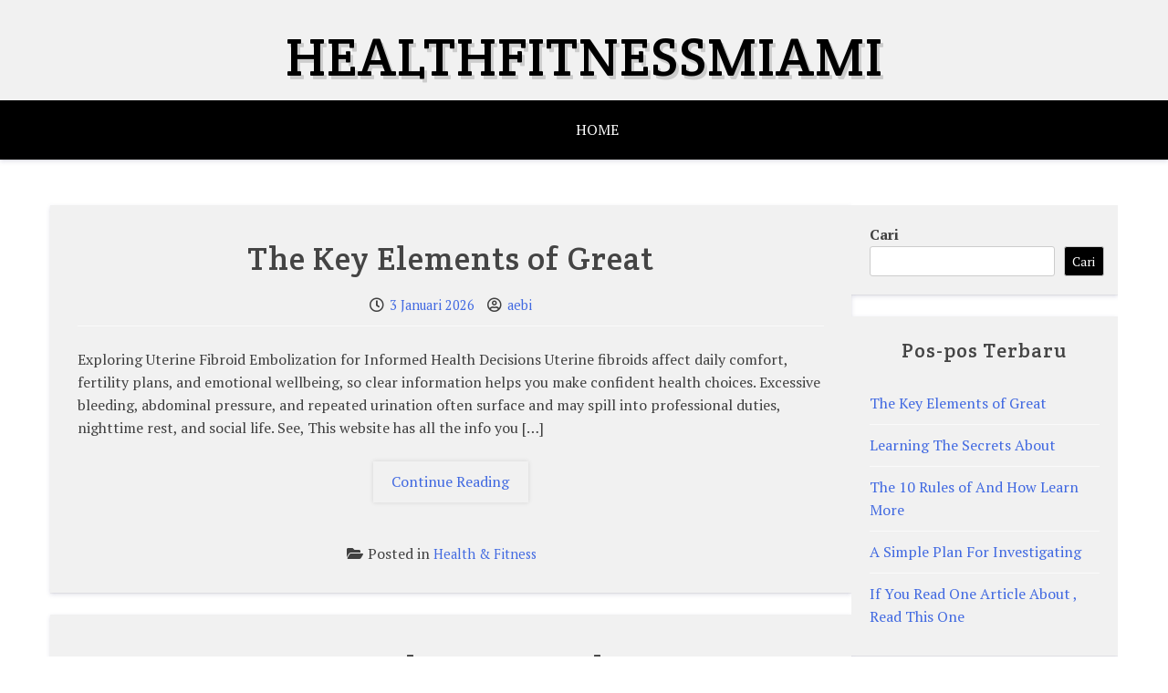

--- FILE ---
content_type: text/html; charset=UTF-8
request_url: https://healthfitnessmiami.info/
body_size: 21771
content:
<!doctype html>
<html lang="id">

<head>
	<meta charset="UTF-8">
	<meta name="viewport" content="width=device-width, initial-scale=1">
	<link rel="profile" href="https://gmpg.org/xfn/11">

	<title>healthfitnessmiami</title>
<meta name='robots' content='max-image-preview:large' />
<link rel='dns-prefetch' href='//healthfitnessmiami.info' />
<link rel='dns-prefetch' href='//fonts.googleapis.com' />
<link rel="alternate" type="application/rss+xml" title="healthfitnessmiami &raquo; Feed" href="https://healthfitnessmiami.info/feed/" />
<link rel="alternate" type="application/rss+xml" title="healthfitnessmiami &raquo; Umpan Komentar" href="https://healthfitnessmiami.info/comments/feed/" />
<style id='wp-img-auto-sizes-contain-inline-css' type='text/css'>
img:is([sizes=auto i],[sizes^="auto," i]){contain-intrinsic-size:3000px 1500px}
/*# sourceURL=wp-img-auto-sizes-contain-inline-css */
</style>
<style id='wp-emoji-styles-inline-css' type='text/css'>

	img.wp-smiley, img.emoji {
		display: inline !important;
		border: none !important;
		box-shadow: none !important;
		height: 1em !important;
		width: 1em !important;
		margin: 0 0.07em !important;
		vertical-align: -0.1em !important;
		background: none !important;
		padding: 0 !important;
	}
/*# sourceURL=wp-emoji-styles-inline-css */
</style>
<style id='wp-block-library-inline-css' type='text/css'>
:root{--wp-block-synced-color:#7a00df;--wp-block-synced-color--rgb:122,0,223;--wp-bound-block-color:var(--wp-block-synced-color);--wp-editor-canvas-background:#ddd;--wp-admin-theme-color:#007cba;--wp-admin-theme-color--rgb:0,124,186;--wp-admin-theme-color-darker-10:#006ba1;--wp-admin-theme-color-darker-10--rgb:0,107,160.5;--wp-admin-theme-color-darker-20:#005a87;--wp-admin-theme-color-darker-20--rgb:0,90,135;--wp-admin-border-width-focus:2px}@media (min-resolution:192dpi){:root{--wp-admin-border-width-focus:1.5px}}.wp-element-button{cursor:pointer}:root .has-very-light-gray-background-color{background-color:#eee}:root .has-very-dark-gray-background-color{background-color:#313131}:root .has-very-light-gray-color{color:#eee}:root .has-very-dark-gray-color{color:#313131}:root .has-vivid-green-cyan-to-vivid-cyan-blue-gradient-background{background:linear-gradient(135deg,#00d084,#0693e3)}:root .has-purple-crush-gradient-background{background:linear-gradient(135deg,#34e2e4,#4721fb 50%,#ab1dfe)}:root .has-hazy-dawn-gradient-background{background:linear-gradient(135deg,#faaca8,#dad0ec)}:root .has-subdued-olive-gradient-background{background:linear-gradient(135deg,#fafae1,#67a671)}:root .has-atomic-cream-gradient-background{background:linear-gradient(135deg,#fdd79a,#004a59)}:root .has-nightshade-gradient-background{background:linear-gradient(135deg,#330968,#31cdcf)}:root .has-midnight-gradient-background{background:linear-gradient(135deg,#020381,#2874fc)}:root{--wp--preset--font-size--normal:16px;--wp--preset--font-size--huge:42px}.has-regular-font-size{font-size:1em}.has-larger-font-size{font-size:2.625em}.has-normal-font-size{font-size:var(--wp--preset--font-size--normal)}.has-huge-font-size{font-size:var(--wp--preset--font-size--huge)}.has-text-align-center{text-align:center}.has-text-align-left{text-align:left}.has-text-align-right{text-align:right}.has-fit-text{white-space:nowrap!important}#end-resizable-editor-section{display:none}.aligncenter{clear:both}.items-justified-left{justify-content:flex-start}.items-justified-center{justify-content:center}.items-justified-right{justify-content:flex-end}.items-justified-space-between{justify-content:space-between}.screen-reader-text{border:0;clip-path:inset(50%);height:1px;margin:-1px;overflow:hidden;padding:0;position:absolute;width:1px;word-wrap:normal!important}.screen-reader-text:focus{background-color:#ddd;clip-path:none;color:#444;display:block;font-size:1em;height:auto;left:5px;line-height:normal;padding:15px 23px 14px;text-decoration:none;top:5px;width:auto;z-index:100000}html :where(.has-border-color){border-style:solid}html :where([style*=border-top-color]){border-top-style:solid}html :where([style*=border-right-color]){border-right-style:solid}html :where([style*=border-bottom-color]){border-bottom-style:solid}html :where([style*=border-left-color]){border-left-style:solid}html :where([style*=border-width]){border-style:solid}html :where([style*=border-top-width]){border-top-style:solid}html :where([style*=border-right-width]){border-right-style:solid}html :where([style*=border-bottom-width]){border-bottom-style:solid}html :where([style*=border-left-width]){border-left-style:solid}html :where(img[class*=wp-image-]){height:auto;max-width:100%}:where(figure){margin:0 0 1em}html :where(.is-position-sticky){--wp-admin--admin-bar--position-offset:var(--wp-admin--admin-bar--height,0px)}@media screen and (max-width:600px){html :where(.is-position-sticky){--wp-admin--admin-bar--position-offset:0px}}

/*# sourceURL=wp-block-library-inline-css */
</style><style id='wp-block-archives-inline-css' type='text/css'>
.wp-block-archives{box-sizing:border-box}.wp-block-archives-dropdown label{display:block}
/*# sourceURL=https://healthfitnessmiami.info/wp-includes/blocks/archives/style.min.css */
</style>
<style id='wp-block-categories-inline-css' type='text/css'>
.wp-block-categories{box-sizing:border-box}.wp-block-categories.alignleft{margin-right:2em}.wp-block-categories.alignright{margin-left:2em}.wp-block-categories.wp-block-categories-dropdown.aligncenter{text-align:center}.wp-block-categories .wp-block-categories__label{display:block;width:100%}
/*# sourceURL=https://healthfitnessmiami.info/wp-includes/blocks/categories/style.min.css */
</style>
<style id='wp-block-heading-inline-css' type='text/css'>
h1:where(.wp-block-heading).has-background,h2:where(.wp-block-heading).has-background,h3:where(.wp-block-heading).has-background,h4:where(.wp-block-heading).has-background,h5:where(.wp-block-heading).has-background,h6:where(.wp-block-heading).has-background{padding:1.25em 2.375em}h1.has-text-align-left[style*=writing-mode]:where([style*=vertical-lr]),h1.has-text-align-right[style*=writing-mode]:where([style*=vertical-rl]),h2.has-text-align-left[style*=writing-mode]:where([style*=vertical-lr]),h2.has-text-align-right[style*=writing-mode]:where([style*=vertical-rl]),h3.has-text-align-left[style*=writing-mode]:where([style*=vertical-lr]),h3.has-text-align-right[style*=writing-mode]:where([style*=vertical-rl]),h4.has-text-align-left[style*=writing-mode]:where([style*=vertical-lr]),h4.has-text-align-right[style*=writing-mode]:where([style*=vertical-rl]),h5.has-text-align-left[style*=writing-mode]:where([style*=vertical-lr]),h5.has-text-align-right[style*=writing-mode]:where([style*=vertical-rl]),h6.has-text-align-left[style*=writing-mode]:where([style*=vertical-lr]),h6.has-text-align-right[style*=writing-mode]:where([style*=vertical-rl]){rotate:180deg}
/*# sourceURL=https://healthfitnessmiami.info/wp-includes/blocks/heading/style.min.css */
</style>
<style id='wp-block-latest-comments-inline-css' type='text/css'>
ol.wp-block-latest-comments{box-sizing:border-box;margin-left:0}:where(.wp-block-latest-comments:not([style*=line-height] .wp-block-latest-comments__comment)){line-height:1.1}:where(.wp-block-latest-comments:not([style*=line-height] .wp-block-latest-comments__comment-excerpt p)){line-height:1.8}.has-dates :where(.wp-block-latest-comments:not([style*=line-height])),.has-excerpts :where(.wp-block-latest-comments:not([style*=line-height])){line-height:1.5}.wp-block-latest-comments .wp-block-latest-comments{padding-left:0}.wp-block-latest-comments__comment{list-style:none;margin-bottom:1em}.has-avatars .wp-block-latest-comments__comment{list-style:none;min-height:2.25em}.has-avatars .wp-block-latest-comments__comment .wp-block-latest-comments__comment-excerpt,.has-avatars .wp-block-latest-comments__comment .wp-block-latest-comments__comment-meta{margin-left:3.25em}.wp-block-latest-comments__comment-excerpt p{font-size:.875em;margin:.36em 0 1.4em}.wp-block-latest-comments__comment-date{display:block;font-size:.75em}.wp-block-latest-comments .avatar,.wp-block-latest-comments__comment-avatar{border-radius:1.5em;display:block;float:left;height:2.5em;margin-right:.75em;width:2.5em}.wp-block-latest-comments[class*=-font-size] a,.wp-block-latest-comments[style*=font-size] a{font-size:inherit}
/*# sourceURL=https://healthfitnessmiami.info/wp-includes/blocks/latest-comments/style.min.css */
</style>
<style id='wp-block-latest-posts-inline-css' type='text/css'>
.wp-block-latest-posts{box-sizing:border-box}.wp-block-latest-posts.alignleft{margin-right:2em}.wp-block-latest-posts.alignright{margin-left:2em}.wp-block-latest-posts.wp-block-latest-posts__list{list-style:none}.wp-block-latest-posts.wp-block-latest-posts__list li{clear:both;overflow-wrap:break-word}.wp-block-latest-posts.is-grid{display:flex;flex-wrap:wrap}.wp-block-latest-posts.is-grid li{margin:0 1.25em 1.25em 0;width:100%}@media (min-width:600px){.wp-block-latest-posts.columns-2 li{width:calc(50% - .625em)}.wp-block-latest-posts.columns-2 li:nth-child(2n){margin-right:0}.wp-block-latest-posts.columns-3 li{width:calc(33.33333% - .83333em)}.wp-block-latest-posts.columns-3 li:nth-child(3n){margin-right:0}.wp-block-latest-posts.columns-4 li{width:calc(25% - .9375em)}.wp-block-latest-posts.columns-4 li:nth-child(4n){margin-right:0}.wp-block-latest-posts.columns-5 li{width:calc(20% - 1em)}.wp-block-latest-posts.columns-5 li:nth-child(5n){margin-right:0}.wp-block-latest-posts.columns-6 li{width:calc(16.66667% - 1.04167em)}.wp-block-latest-posts.columns-6 li:nth-child(6n){margin-right:0}}:root :where(.wp-block-latest-posts.is-grid){padding:0}:root :where(.wp-block-latest-posts.wp-block-latest-posts__list){padding-left:0}.wp-block-latest-posts__post-author,.wp-block-latest-posts__post-date{display:block;font-size:.8125em}.wp-block-latest-posts__post-excerpt,.wp-block-latest-posts__post-full-content{margin-bottom:1em;margin-top:.5em}.wp-block-latest-posts__featured-image a{display:inline-block}.wp-block-latest-posts__featured-image img{height:auto;max-width:100%;width:auto}.wp-block-latest-posts__featured-image.alignleft{float:left;margin-right:1em}.wp-block-latest-posts__featured-image.alignright{float:right;margin-left:1em}.wp-block-latest-posts__featured-image.aligncenter{margin-bottom:1em;text-align:center}
/*# sourceURL=https://healthfitnessmiami.info/wp-includes/blocks/latest-posts/style.min.css */
</style>
<style id='wp-block-search-inline-css' type='text/css'>
.wp-block-search__button{margin-left:10px;word-break:normal}.wp-block-search__button.has-icon{line-height:0}.wp-block-search__button svg{height:1.25em;min-height:24px;min-width:24px;width:1.25em;fill:currentColor;vertical-align:text-bottom}:where(.wp-block-search__button){border:1px solid #ccc;padding:6px 10px}.wp-block-search__inside-wrapper{display:flex;flex:auto;flex-wrap:nowrap;max-width:100%}.wp-block-search__label{width:100%}.wp-block-search.wp-block-search__button-only .wp-block-search__button{box-sizing:border-box;display:flex;flex-shrink:0;justify-content:center;margin-left:0;max-width:100%}.wp-block-search.wp-block-search__button-only .wp-block-search__inside-wrapper{min-width:0!important;transition-property:width}.wp-block-search.wp-block-search__button-only .wp-block-search__input{flex-basis:100%;transition-duration:.3s}.wp-block-search.wp-block-search__button-only.wp-block-search__searchfield-hidden,.wp-block-search.wp-block-search__button-only.wp-block-search__searchfield-hidden .wp-block-search__inside-wrapper{overflow:hidden}.wp-block-search.wp-block-search__button-only.wp-block-search__searchfield-hidden .wp-block-search__input{border-left-width:0!important;border-right-width:0!important;flex-basis:0;flex-grow:0;margin:0;min-width:0!important;padding-left:0!important;padding-right:0!important;width:0!important}:where(.wp-block-search__input){appearance:none;border:1px solid #949494;flex-grow:1;font-family:inherit;font-size:inherit;font-style:inherit;font-weight:inherit;letter-spacing:inherit;line-height:inherit;margin-left:0;margin-right:0;min-width:3rem;padding:8px;text-decoration:unset!important;text-transform:inherit}:where(.wp-block-search__button-inside .wp-block-search__inside-wrapper){background-color:#fff;border:1px solid #949494;box-sizing:border-box;padding:4px}:where(.wp-block-search__button-inside .wp-block-search__inside-wrapper) .wp-block-search__input{border:none;border-radius:0;padding:0 4px}:where(.wp-block-search__button-inside .wp-block-search__inside-wrapper) .wp-block-search__input:focus{outline:none}:where(.wp-block-search__button-inside .wp-block-search__inside-wrapper) :where(.wp-block-search__button){padding:4px 8px}.wp-block-search.aligncenter .wp-block-search__inside-wrapper{margin:auto}.wp-block[data-align=right] .wp-block-search.wp-block-search__button-only .wp-block-search__inside-wrapper{float:right}
/*# sourceURL=https://healthfitnessmiami.info/wp-includes/blocks/search/style.min.css */
</style>
<style id='wp-block-search-theme-inline-css' type='text/css'>
.wp-block-search .wp-block-search__label{font-weight:700}.wp-block-search__button{border:1px solid #ccc;padding:.375em .625em}
/*# sourceURL=https://healthfitnessmiami.info/wp-includes/blocks/search/theme.min.css */
</style>
<style id='wp-block-group-inline-css' type='text/css'>
.wp-block-group{box-sizing:border-box}:where(.wp-block-group.wp-block-group-is-layout-constrained){position:relative}
/*# sourceURL=https://healthfitnessmiami.info/wp-includes/blocks/group/style.min.css */
</style>
<style id='wp-block-group-theme-inline-css' type='text/css'>
:where(.wp-block-group.has-background){padding:1.25em 2.375em}
/*# sourceURL=https://healthfitnessmiami.info/wp-includes/blocks/group/theme.min.css */
</style>
<style id='global-styles-inline-css' type='text/css'>
:root{--wp--preset--aspect-ratio--square: 1;--wp--preset--aspect-ratio--4-3: 4/3;--wp--preset--aspect-ratio--3-4: 3/4;--wp--preset--aspect-ratio--3-2: 3/2;--wp--preset--aspect-ratio--2-3: 2/3;--wp--preset--aspect-ratio--16-9: 16/9;--wp--preset--aspect-ratio--9-16: 9/16;--wp--preset--color--black: #000000;--wp--preset--color--cyan-bluish-gray: #abb8c3;--wp--preset--color--white: #ffffff;--wp--preset--color--pale-pink: #f78da7;--wp--preset--color--vivid-red: #cf2e2e;--wp--preset--color--luminous-vivid-orange: #ff6900;--wp--preset--color--luminous-vivid-amber: #fcb900;--wp--preset--color--light-green-cyan: #7bdcb5;--wp--preset--color--vivid-green-cyan: #00d084;--wp--preset--color--pale-cyan-blue: #8ed1fc;--wp--preset--color--vivid-cyan-blue: #0693e3;--wp--preset--color--vivid-purple: #9b51e0;--wp--preset--gradient--vivid-cyan-blue-to-vivid-purple: linear-gradient(135deg,rgb(6,147,227) 0%,rgb(155,81,224) 100%);--wp--preset--gradient--light-green-cyan-to-vivid-green-cyan: linear-gradient(135deg,rgb(122,220,180) 0%,rgb(0,208,130) 100%);--wp--preset--gradient--luminous-vivid-amber-to-luminous-vivid-orange: linear-gradient(135deg,rgb(252,185,0) 0%,rgb(255,105,0) 100%);--wp--preset--gradient--luminous-vivid-orange-to-vivid-red: linear-gradient(135deg,rgb(255,105,0) 0%,rgb(207,46,46) 100%);--wp--preset--gradient--very-light-gray-to-cyan-bluish-gray: linear-gradient(135deg,rgb(238,238,238) 0%,rgb(169,184,195) 100%);--wp--preset--gradient--cool-to-warm-spectrum: linear-gradient(135deg,rgb(74,234,220) 0%,rgb(151,120,209) 20%,rgb(207,42,186) 40%,rgb(238,44,130) 60%,rgb(251,105,98) 80%,rgb(254,248,76) 100%);--wp--preset--gradient--blush-light-purple: linear-gradient(135deg,rgb(255,206,236) 0%,rgb(152,150,240) 100%);--wp--preset--gradient--blush-bordeaux: linear-gradient(135deg,rgb(254,205,165) 0%,rgb(254,45,45) 50%,rgb(107,0,62) 100%);--wp--preset--gradient--luminous-dusk: linear-gradient(135deg,rgb(255,203,112) 0%,rgb(199,81,192) 50%,rgb(65,88,208) 100%);--wp--preset--gradient--pale-ocean: linear-gradient(135deg,rgb(255,245,203) 0%,rgb(182,227,212) 50%,rgb(51,167,181) 100%);--wp--preset--gradient--electric-grass: linear-gradient(135deg,rgb(202,248,128) 0%,rgb(113,206,126) 100%);--wp--preset--gradient--midnight: linear-gradient(135deg,rgb(2,3,129) 0%,rgb(40,116,252) 100%);--wp--preset--font-size--small: 13px;--wp--preset--font-size--medium: 20px;--wp--preset--font-size--large: 36px;--wp--preset--font-size--x-large: 42px;--wp--preset--spacing--20: 0.44rem;--wp--preset--spacing--30: 0.67rem;--wp--preset--spacing--40: 1rem;--wp--preset--spacing--50: 1.5rem;--wp--preset--spacing--60: 2.25rem;--wp--preset--spacing--70: 3.38rem;--wp--preset--spacing--80: 5.06rem;--wp--preset--shadow--natural: 6px 6px 9px rgba(0, 0, 0, 0.2);--wp--preset--shadow--deep: 12px 12px 50px rgba(0, 0, 0, 0.4);--wp--preset--shadow--sharp: 6px 6px 0px rgba(0, 0, 0, 0.2);--wp--preset--shadow--outlined: 6px 6px 0px -3px rgb(255, 255, 255), 6px 6px rgb(0, 0, 0);--wp--preset--shadow--crisp: 6px 6px 0px rgb(0, 0, 0);}:where(.is-layout-flex){gap: 0.5em;}:where(.is-layout-grid){gap: 0.5em;}body .is-layout-flex{display: flex;}.is-layout-flex{flex-wrap: wrap;align-items: center;}.is-layout-flex > :is(*, div){margin: 0;}body .is-layout-grid{display: grid;}.is-layout-grid > :is(*, div){margin: 0;}:where(.wp-block-columns.is-layout-flex){gap: 2em;}:where(.wp-block-columns.is-layout-grid){gap: 2em;}:where(.wp-block-post-template.is-layout-flex){gap: 1.25em;}:where(.wp-block-post-template.is-layout-grid){gap: 1.25em;}.has-black-color{color: var(--wp--preset--color--black) !important;}.has-cyan-bluish-gray-color{color: var(--wp--preset--color--cyan-bluish-gray) !important;}.has-white-color{color: var(--wp--preset--color--white) !important;}.has-pale-pink-color{color: var(--wp--preset--color--pale-pink) !important;}.has-vivid-red-color{color: var(--wp--preset--color--vivid-red) !important;}.has-luminous-vivid-orange-color{color: var(--wp--preset--color--luminous-vivid-orange) !important;}.has-luminous-vivid-amber-color{color: var(--wp--preset--color--luminous-vivid-amber) !important;}.has-light-green-cyan-color{color: var(--wp--preset--color--light-green-cyan) !important;}.has-vivid-green-cyan-color{color: var(--wp--preset--color--vivid-green-cyan) !important;}.has-pale-cyan-blue-color{color: var(--wp--preset--color--pale-cyan-blue) !important;}.has-vivid-cyan-blue-color{color: var(--wp--preset--color--vivid-cyan-blue) !important;}.has-vivid-purple-color{color: var(--wp--preset--color--vivid-purple) !important;}.has-black-background-color{background-color: var(--wp--preset--color--black) !important;}.has-cyan-bluish-gray-background-color{background-color: var(--wp--preset--color--cyan-bluish-gray) !important;}.has-white-background-color{background-color: var(--wp--preset--color--white) !important;}.has-pale-pink-background-color{background-color: var(--wp--preset--color--pale-pink) !important;}.has-vivid-red-background-color{background-color: var(--wp--preset--color--vivid-red) !important;}.has-luminous-vivid-orange-background-color{background-color: var(--wp--preset--color--luminous-vivid-orange) !important;}.has-luminous-vivid-amber-background-color{background-color: var(--wp--preset--color--luminous-vivid-amber) !important;}.has-light-green-cyan-background-color{background-color: var(--wp--preset--color--light-green-cyan) !important;}.has-vivid-green-cyan-background-color{background-color: var(--wp--preset--color--vivid-green-cyan) !important;}.has-pale-cyan-blue-background-color{background-color: var(--wp--preset--color--pale-cyan-blue) !important;}.has-vivid-cyan-blue-background-color{background-color: var(--wp--preset--color--vivid-cyan-blue) !important;}.has-vivid-purple-background-color{background-color: var(--wp--preset--color--vivid-purple) !important;}.has-black-border-color{border-color: var(--wp--preset--color--black) !important;}.has-cyan-bluish-gray-border-color{border-color: var(--wp--preset--color--cyan-bluish-gray) !important;}.has-white-border-color{border-color: var(--wp--preset--color--white) !important;}.has-pale-pink-border-color{border-color: var(--wp--preset--color--pale-pink) !important;}.has-vivid-red-border-color{border-color: var(--wp--preset--color--vivid-red) !important;}.has-luminous-vivid-orange-border-color{border-color: var(--wp--preset--color--luminous-vivid-orange) !important;}.has-luminous-vivid-amber-border-color{border-color: var(--wp--preset--color--luminous-vivid-amber) !important;}.has-light-green-cyan-border-color{border-color: var(--wp--preset--color--light-green-cyan) !important;}.has-vivid-green-cyan-border-color{border-color: var(--wp--preset--color--vivid-green-cyan) !important;}.has-pale-cyan-blue-border-color{border-color: var(--wp--preset--color--pale-cyan-blue) !important;}.has-vivid-cyan-blue-border-color{border-color: var(--wp--preset--color--vivid-cyan-blue) !important;}.has-vivid-purple-border-color{border-color: var(--wp--preset--color--vivid-purple) !important;}.has-vivid-cyan-blue-to-vivid-purple-gradient-background{background: var(--wp--preset--gradient--vivid-cyan-blue-to-vivid-purple) !important;}.has-light-green-cyan-to-vivid-green-cyan-gradient-background{background: var(--wp--preset--gradient--light-green-cyan-to-vivid-green-cyan) !important;}.has-luminous-vivid-amber-to-luminous-vivid-orange-gradient-background{background: var(--wp--preset--gradient--luminous-vivid-amber-to-luminous-vivid-orange) !important;}.has-luminous-vivid-orange-to-vivid-red-gradient-background{background: var(--wp--preset--gradient--luminous-vivid-orange-to-vivid-red) !important;}.has-very-light-gray-to-cyan-bluish-gray-gradient-background{background: var(--wp--preset--gradient--very-light-gray-to-cyan-bluish-gray) !important;}.has-cool-to-warm-spectrum-gradient-background{background: var(--wp--preset--gradient--cool-to-warm-spectrum) !important;}.has-blush-light-purple-gradient-background{background: var(--wp--preset--gradient--blush-light-purple) !important;}.has-blush-bordeaux-gradient-background{background: var(--wp--preset--gradient--blush-bordeaux) !important;}.has-luminous-dusk-gradient-background{background: var(--wp--preset--gradient--luminous-dusk) !important;}.has-pale-ocean-gradient-background{background: var(--wp--preset--gradient--pale-ocean) !important;}.has-electric-grass-gradient-background{background: var(--wp--preset--gradient--electric-grass) !important;}.has-midnight-gradient-background{background: var(--wp--preset--gradient--midnight) !important;}.has-small-font-size{font-size: var(--wp--preset--font-size--small) !important;}.has-medium-font-size{font-size: var(--wp--preset--font-size--medium) !important;}.has-large-font-size{font-size: var(--wp--preset--font-size--large) !important;}.has-x-large-font-size{font-size: var(--wp--preset--font-size--x-large) !important;}
/*# sourceURL=global-styles-inline-css */
</style>

<style id='classic-theme-styles-inline-css' type='text/css'>
/*! This file is auto-generated */
.wp-block-button__link{color:#fff;background-color:#32373c;border-radius:9999px;box-shadow:none;text-decoration:none;padding:calc(.667em + 2px) calc(1.333em + 2px);font-size:1.125em}.wp-block-file__button{background:#32373c;color:#fff;text-decoration:none}
/*# sourceURL=/wp-includes/css/classic-themes.min.css */
</style>
<link rel='stylesheet' id='xblog-gb-block-css' href='https://healthfitnessmiami.info/wp-content/themes/x-blog/assets/css/admin-block.css?ver=1.0' type='text/css' media='all' />
<link rel='stylesheet' id='xblog-admin-google-font-css' href='https://fonts.googleapis.com/css?family=PT+Serif%3A400%2C400i%2C700%2C700i%7CCrete+Round%3A400%2C400i&#038;subset=latin%2Clatin-ext' type='text/css' media='all' />
<link rel='stylesheet' id='contact-form-7-css' href='https://healthfitnessmiami.info/wp-content/plugins/contact-form-7/includes/css/styles.css?ver=6.1.3' type='text/css' media='all' />
<link rel='stylesheet' id='xblog-google-font-css' href='https://fonts.googleapis.com/css?family=PT+Serif%3A400%2C400i%2C700%2C700i%7CCrete+Round%3A400%2C400i&#038;subset=latin%2Clatin-ext' type='text/css' media='all' />
<link rel='stylesheet' id='font-awesome-five-all-css' href='https://healthfitnessmiami.info/wp-content/themes/x-blog/assets/css/all.css?ver=5.13.0' type='text/css' media='all' />
<link rel='stylesheet' id='slicknav-css' href='https://healthfitnessmiami.info/wp-content/themes/x-blog/assets/css/slicknav.css?ver=1' type='text/css' media='all' />
<link rel='stylesheet' id='block-style-css' href='https://healthfitnessmiami.info/wp-content/themes/x-blog/assets/css/block.css?ver=1.3.31' type='text/css' media='all' />
<link rel='stylesheet' id='xblog-style-css' href='https://healthfitnessmiami.info/wp-content/themes/x-blog/style.css?ver=6.9' type='text/css' media='all' />
<link rel='stylesheet' id='xblog-responsive-css' href='https://healthfitnessmiami.info/wp-content/themes/x-blog/assets/css/responsive.css?ver=1.3.31' type='text/css' media='all' />
<link rel='stylesheet' id='x-blog-custom-style-css' href='https://healthfitnessmiami.info/wp-content/themes/x-blog/assets/css/custom_script.css?ver=6.9' type='text/css' media='all' />
<style id='x-blog-custom-style-inline-css' type='text/css'>
.site-title a,
			.site-description {
				color: #000000 ;
			}
/*# sourceURL=x-blog-custom-style-inline-css */
</style>
<script type="text/javascript" src="https://healthfitnessmiami.info/wp-includes/js/jquery/jquery.min.js?ver=3.7.1" id="jquery-core-js"></script>
<script type="text/javascript" src="https://healthfitnessmiami.info/wp-includes/js/jquery/jquery-migrate.min.js?ver=3.4.1" id="jquery-migrate-js"></script>
<script type="text/javascript" src="https://healthfitnessmiami.info/wp-content/themes/x-blog/assets/js/modernizr.js?ver=6.9" id="modernizr-js"></script>
<link rel="https://api.w.org/" href="https://healthfitnessmiami.info/wp-json/" /><link rel="EditURI" type="application/rsd+xml" title="RSD" href="https://healthfitnessmiami.info/xmlrpc.php?rsd" />
<meta name="generator" content="WordPress 6.9" />
</head>

<body class="home blog wp-embed-responsive wp-theme-x-blog hfeed  title-center">
		<div id="page" class="site x-blog">
		<a class="skip-link screen-reader-text" href="#content">Skip to content</a>

		<header id="masthead" class="site-header ">
								<div class="baby-container site-branding logo-center">
			
									<h1 class="site-title"><a href="https://healthfitnessmiami.info/" rel="home">healthfitnessmiami</a></h1>
									
					</div><!-- .site-branding -->
					<div class="menu-bar text-center">
		<div class="baby-container menu-inner">

			<nav id="site-navigation" class="main-navigation">
				<ul id="baby-menu" class="baby-menu"><li><a href="https://healthfitnessmiami.info/">Home</a></li></ul>			</nav><!-- #site-navigation -->
			
		</div>
	</div>





		</header><!-- #masthead -->

		
		<div id="content" class="baby-container site-content ">
			<div class="content-row">
	<div id="primary" class="content-area">
		<main id="main" class="site-main xmain">

		
<article id="post-12" class="post-12 post type-post status-publish format-standard hentry category-health-fitness">
	<header class="entry-header">
		<h2 class="entry-title"><a href="https://healthfitnessmiami.info/the-key-elements-of-great/" rel="bookmark">The Key Elements of Great</a></h2>		<div class="entry-meta">
			<span class="posted-on"><i class="far fa-clock"></i> <a href="https://healthfitnessmiami.info/the-key-elements-of-great/" rel="bookmark"><time class="entry-date published updated" datetime="2026-01-03T12:24:45+07:00">3 Januari 2026</time></a></span><span class="byline"> <i class="far fa-user-circle"></i> <span class="author vcard"><a class="url fn n" href="https://healthfitnessmiami.info/author/aebi/">aebi</a></span></span>		</div><!-- .entry-meta -->
			</header><!-- .entry-header -->
    
	<div class="entry-content">
		<p>Exploring Uterine Fibroid Embolization for Informed Health Decisions Uterine fibroids affect daily comfort, fertility plans, and emotional wellbeing, so clear information helps you make confident health choices. Excessive bleeding, abdominal pressure, and repeated urination often surface and may spill into professional duties, nighttime rest, and social life. See, This website has all the info you [&hellip;]</p>
<div class="redmore-btn"><a href="https://healthfitnessmiami.info/the-key-elements-of-great/" class="more-link" rel="bookmark">Continue Reading<span class="screen-reader-text">"The Key Elements of Great"</span></a></div>	</div><!-- .entry-content -->

	<footer class="entry-footer">
		<span class="cat-links"><i class="fas fa-folder-open"></i>Posted in <a href="https://healthfitnessmiami.info/category/health-fitness/" rel="category tag">Health &amp; Fitness</a></span>	</footer><!-- .entry-footer -->
</article><!-- #post-12 -->

<article id="post-11" class="post-11 post type-post status-publish format-standard hentry category-miscellaneous">
	<header class="entry-header">
		<h2 class="entry-title"><a href="https://healthfitnessmiami.info/learning-the-secrets-about/" rel="bookmark">Learning The Secrets About</a></h2>		<div class="entry-meta">
			<span class="posted-on"><i class="far fa-clock"></i> <a href="https://healthfitnessmiami.info/learning-the-secrets-about/" rel="bookmark"><time class="entry-date published updated" datetime="2026-01-01T17:55:38+07:00">1 Januari 2026</time></a></span><span class="byline"> <i class="far fa-user-circle"></i> <span class="author vcard"><a class="url fn n" href="https://healthfitnessmiami.info/author/aebi/">aebi</a></span></span>		</div><!-- .entry-meta -->
			</header><!-- .entry-header -->
    
	<div class="entry-content">
		<p><img decoding="async" src="https://pixabay.com/get/gc4011e60f1e080c5dd87fc2e48aa6ff497036b5640d32e70bb800928361650490cdbfda492113f8448ff26e9d47ec43e.jpg" style="width:367px;float:right;margin:1em" />O General: A Leading A/c Brand Name in the UAE<br />
In the scorching warmth of the United Arab Emirates, a/c is not simply a convenience; it&#8217;s a necessity. Read more about o general ac uae in this website. Among the many brand names available, O General has actually become a front-runner, providing trustworthy and effective cooling solutions tailored to fulfill the demands of both property and commercial rooms. View more about ac supplier in this page. Known for their ingenious innovation and resilient items, O General continues to obtain the trust fund of customers throughout the area. Learn more about <a href="https://healthfitnessmiami.info/the-10-rules-of-and-how-learn-more">o general ac dealer</a> in this homepage.</p>
<p>One of the standout functions of O General a/c unit is their power performance. Check <a href="https://healthfitnessmiami.info/?p=6">o general ac uae</a> here for more info. They are made to run properly while eating minimal power, which is important in a nation where temperature levels can skyrocket into the high forties throughout summer. Discover more about ac supplier in this link. This energy-efficient operation not just helps in reducing electrical power expenses however additionally adds to a reduced carbon footprint, making it an eco-friendly selection for property owners. Checkout o general ac dealer in this site.</p>
<p>Another aspect that establishes O General apart is its commitment to quality and craftsmanship. Read o general ac uae here for more info. Each unit undergoes extensive testing to guarantee sturdiness and optimal efficiency, guaranteeing that you receive an item capable of withstanding the rough weather conditions typical of the UAE. Click ac supplier here for more updates. In Addition, O General supplies a range of models and dimensions, permitting customers to select the best fit for their details demands, whether it&#8217;s for a studio apartment or a large commercial area. View <a href="https://acsupplieruae.com/">o general ac dealer</a> here for more details.</p>
<p>Customer fulfillment is paramount for O General, and their customer service method mirrors this approach. Read more about o general ac uae in this website. The brand offers detailed after-sales support, including installment services and upkeep choices. View o general ac dealer here for more details. making certain that individuals have an easy experience. Learn more about ac supplier in this homepage. This dedication to service has aided strengthen O General&#8217;s credibility as a relied on air conditioning brand in the UAE.</p>
<p>In conclusion, O General stands out in the competitive market of air conditioning remedies in the UAE because of its effectiveness, top quality, and customer-focused support. Check o general ac dealer here for more info. In a region where trusted air conditioning is crucial, choosing O General implies going with a brand name that prioritizes modern technology, sustainability, and overall client contentment. Discover more about o general ac uae in this link. Because of this, it&#8217;s a superb option for anyone aiming to buy a reliable air conditioning unit. Checkout ac supplier in this site.</p>
	</div><!-- .entry-content -->

	<footer class="entry-footer">
		<span class="cat-links"><i class="fas fa-folder-open"></i>Posted in <a href="https://healthfitnessmiami.info/category/miscellaneous/" rel="category tag">Miscellaneous</a></span>	</footer><!-- .entry-footer -->
</article><!-- #post-11 -->

<article id="post-10" class="post-10 post type-post status-publish format-standard hentry category-web-resources">
	<header class="entry-header">
		<h2 class="entry-title"><a href="https://healthfitnessmiami.info/the-10-rules-of-and-how-learn-more/" rel="bookmark">The 10 Rules of  And How Learn More</a></h2>		<div class="entry-meta">
			<span class="posted-on"><i class="far fa-clock"></i> <a href="https://healthfitnessmiami.info/the-10-rules-of-and-how-learn-more/" rel="bookmark"><time class="entry-date published updated" datetime="2025-12-25T21:03:58+07:00">25 Desember 2025</time></a></span><span class="byline"> <i class="far fa-user-circle"></i> <span class="author vcard"><a class="url fn n" href="https://healthfitnessmiami.info/author/aebi/">aebi</a></span></span>		</div><!-- .entry-meta -->
			</header><!-- .entry-header -->
    
	<div class="entry-content">
		<p><img decoding="async" src="https://imagedelivery.net/3XMOBsLAUKOTKPyIbXg9aw/article/1315156/bf86986bc2ae4fe9c3f95555c86b7c22/public" style="width:158px;float:right;margin:1em" /> Affiliate Sites Help Casinos Navigate Safer Compliant Gaming <br />
Affiliate platforms play a growing role, as you will discover more in helping casinos operate within safer and more compliant gaming environments.  As online and land-based gambling continues to expand across regulated markets, casinos face growing responsibilities to protect players, follow legal requirements, and promote responsible gaming.  As digital and land-based gambling expands across regulated markets, casinos face greater responsibilities to protect players, meet legal requirements, and promote responsible gaming.</p>
<p> Affiliate platforms as you <a href="https://pr.millismedwaynews.com/article/Sun-Vegas-Casino-Highlights-Australias-Online-Gambling-Shift-Ahead-of-2026-AML-and-CTF-Reforms?storyId=694971bef0a08e000271d5ed">learn more</a> serve as knowledgeable intermediaries, guiding operators and players toward practices prioritizing transparency, safety, and compliance. One of the key ways affiliate sites support safer gaming is through education.   Well-known affiliates deliver clear, accurate information on casino licensing, regulatory authorities, and legal requirements in various jurisdictions as you may check it out!</p>
<p> By identifying licensed and regulated casinos, affiliates help operators stay visible in compliant markets while guiding players away from unregulated or unsafe platforms as you may read more now.  This emphasis on legitimacy strengthens industry standards and encourages casinos to uphold regulatory requirements.  Affiliate sites further support responsible gaming practices now!</p>
<p>Many affiliates, as you can see from this website collaborate closely with casinos to ensure responsible gambling tools remain visible and accessible.  These tools may include deposit limits, self-exclusion features, reality checks, and links to support organizations.  By prioritizing casinos that actively implement these features, affiliate platforms encourage operators to invest in player protection measures <a href="https://healthfitnessmiami.info/?p=6">here!</a> </p>
<p>This not only improves player well-being but also strengthens the casino&#8217;s reputation and long-term sustainability.  Compliance with advertising standards is another area where affiliate sites provide guidance.   Gambling advertising is heavily regulated across many regions, with strict rules on messaging, bonuses, age restrictions, and risk disclosures.</p>
<p>Professional affiliate sites understand these regulations and tailor their content accordingly. Professional affiliate sites understand these regulations and adjust their content accordingly.  By promoting casinos using compliant messaging, affiliates reduce misleading claims and help operators avoid regulatory penalties or reputational damage.   Transparency is a major element in building trust within the gaming ecosystem.</p>
<p>Affiliate sites contribute by offering detailed reviews, fair comparisons, and honest assessments of casino features as you may click for more info here.  This includes information about terms and conditions, wagering requirements, payment methods, withdrawal times, and customer support quality. </p>
<p>When casinos know that affiliates will present their offerings clearly and accurately, they are incentivized to maintain fair policies and improve user experiences.  Affiliate platforms also assist casinos in navigating changing regulations.   Gambling laws evolve regularly as governments refine frameworks for online gaming, data protection, and consumer safety.</p>
<p>Experienced affiliates stay informed about these changes and adapt their content to reflect current standards.   By aligning with informed affiliates, casinos gain additional insight into regulatory expectations, helping them remain compliant across multiple markets. From the player perspective, affiliate sites act as trusted guides.   Players commonly depend on affiliates to identify reputable casinos that emphasize security, fair play, and responsible operations.</p>
<p>Affiliates emphasizing compliance and safety help shape player expectations and encourage demand for higher standards across the industry.   This pressure motivates casinos to invest in stronger compliance systems, better data protection, and more transparent operations. Ultimately, affiliate sites serve as a bridge between casinos, regulators, and players. </p>
	</div><!-- .entry-content -->

	<footer class="entry-footer">
		<span class="cat-links"><i class="fas fa-folder-open"></i>Posted in <a href="https://healthfitnessmiami.info/category/web-resources/" rel="category tag">Web Resources</a></span>	</footer><!-- .entry-footer -->
</article><!-- #post-10 -->

<article id="post-9" class="post-9 post type-post status-publish format-standard hentry category-health-fitness">
	<header class="entry-header">
		<h2 class="entry-title"><a href="https://healthfitnessmiami.info/a-simple-plan-for-investigating/" rel="bookmark">A Simple Plan For Investigating</a></h2>		<div class="entry-meta">
			<span class="posted-on"><i class="far fa-clock"></i> <a href="https://healthfitnessmiami.info/a-simple-plan-for-investigating/" rel="bookmark"><time class="entry-date published updated" datetime="2025-12-08T12:15:11+07:00">8 Desember 2025</time></a></span><span class="byline"> <i class="far fa-user-circle"></i> <span class="author vcard"><a class="url fn n" href="https://healthfitnessmiami.info/author/aebi/">aebi</a></span></span>		</div><!-- .entry-meta -->
			</header><!-- .entry-header -->
    
	<div class="entry-content">
		<p>Bootcamp fitness classes have expanded in recent years as more people search for powerful ways to transform their health, improve strength, and boost confidence. These intense, structured training sessions blend strength, cardio, endurance, agility, and functional movements to create a workout style that pushes participants beyond their comfort zones. Many individuals join these programs because they offer a sense of accountability and community, and with exercise classes becoming more common, people are discovering the power of shared motivation. If you&#8217;re ready to explore more about, check it out! as we dive into these powerful training formats that deliver impressive results.</p>
<p>One of the biggest reasons people join bootcamp fitness classes is their fast-paced and dynamic structure. Unlike traditional gym routines that can become repetitive or uninspiring, this bootcamp class brings constant variety, ensuring that every session feels fresh and challenging. Workouts may include circuit training, high-intensity intervals, partner drills, bodyweight conditioning, resistance equipment, and even outdoor challenges depending on the program. This continuous change helps prevent plateaus and keeps the body adapting, which is key for progress. Those who participate often notice improvements in stamina, strength, agility, and mental resilience within weeks. If you want to learn about how this training works, this link gives additional insight.</p>
<p>Another defining feature of bootcamp sessions is the emphasis on community. Many people struggle with fitness because they attempt to work out alone. Without support, staying consistent becomes difficult. However, training alongside others builds camaraderie, creates friendly competition, and enhances accountability. Participants push each other, cheer one another on, and build relationships that keep them coming back. This environment is especially beneficial for beginners who feel intimidated by gyms or unsure about where to start. The structure of <a href="https://fitbodybootcamp.com/locations/sioux-falls-west-sd/">group fitness classes</a> gives them a clear roadmap, guidance from coaches, and the encouragement needed to stay committed. If you want a deeper look into how community-driven fitness enhances results, check it out!.</p>
<p>Bootcamp programs also stand out because they accommodate all fitness levels. Whether someone is new to training or already athletic, instructors offer modifications and progressions that align with individual abilities. This flexibility makes exercise classes more inclusive and removes the fear that someone might fall behind. Coaches ensure that participants move safely while still being pushed to their full potential. This adaptability is one reason many people choose fit body boot camp or other structured programs. The workouts are scalable, results-driven, and tailored to meet personal needs while still delivering high-intensity training. If you&#8217;re searching for a system that adapts yet challenges, you&#8217;ll find this approach effective and motivating, so view here for more.</p>
<p>Another benefit of bootcamp fitness classes is time efficiency. Many people today are busy, stressed, and looking for fast but meaningful ways to improve their physical and mental well-being. Bootcamps typically last between 30 to 60 minutes, yet they pack in full-body conditioning sessions designed to maximize results. High-intensity training triggers both aerobic and anaerobic systems, helping burn calories during the workout and long after it ends due to EPOC (excess post-exercise oxygen consumption). This means participants continue burning energy at an elevated rate for hours. If you&#8217;re someone who wants to make every minute count, these workouts deliver exactly that. You can find more info by checking here!.</p>
<p>Another important element of this bootcamp class approach is its focus on structure. Many individuals walk into a gym without a plan, resulting in wasted time and lack of progress. Bootcamp training eliminates that problem by providing guided sessions led by experienced coaches. Every workout has a purpose-whether it&#8217;s increasing strength, building endurance, improving flexibility, or enhancing mobility. Participants do not have to worry about designing routines or figuring out what exercises to perform. This planning element removes mental barriers and ensures consistency. People who want a structured path to fitness appreciate this setup because it simplifies the journey. To learn on how structured training improves results, click for more.</p>
<p>For those who thrive with high energy, bootcamp fitness classes offer a unique environment filled with excitement and motivation. Loud music, fast-paced instruction, team drills, and challenging tasks spark an adrenaline-fueled atmosphere that keeps participants engaged. This environment helps them push harder than they might on their own. Many describe the feeling as addictive because each workout becomes an opportunity to achieve something new. This emotional charge is a huge reason people stay committed long-term. If you want more info at how energy impacts your training experience, view here for more.</p>
<p>Additionally, bootcamp classes offer mental benefits that complement the physical ones. Fitness is not just about muscles and endurance; it also affects mood, stress levels, and mental clarity. High-intensity training releases endorphins, reduces tension, and increases confidence as participants see improvements. The sense of achievement that comes from completing a tough session boosts positivity and self-belief. Many people begin bootcamp programs to lose weight or get stronger but end up staying because of the mental transformation. If you&#8217;d like to discover info, click for more.</p>
<p>Bootcamp programs also have a reputation for delivering real-world functional strength. In daily life, people need to lift, bend, twist, move quickly, and react to different physical challenges. Bootcamp workouts mimic these actions, helping participants build strength they can use outside the gym. Instead of isolating single muscles, functional movements train the body as an integrated system. Participants notice improvements in everyday tasks like carrying groceries, climbing stairs, lifting objects, or maintaining balance. If you&#8217;re eager to learn about functional fitness advantages, check it out!.</p>
<p>Furthermore, bootcamp fitness classes often incorporate goal-setting, progress tracking, and results measurement. Participants may undergo fitness assessments, body composition checks, and performance evaluations. These metrics help them understand their progress and stay motivated. Seeing improvements-whether it&#8217;s faster sprint times, heavier lifts, or longer endurance-inspires continued effort. These tracking tools also help coaches design effective programs tailored to individual needs. If you want extra info on how tracking enhances motivation, here!.</p>
<p>Another appealing factor is affordability. Compared to hiring personal trainers, joining boutique studios, or paying for multiple specialized classes, bootcamp programs often offer high value at competitive prices. Participants receive structured coaching, group motivation, and dynamic workouts without the high costs of private sessions. This accessibility makes it easier for people of all backgrounds to commit long-term. If budget is a concern, you&#8217;ll find that these programs offer an effective alternative. To learn about cost benefits, click for more.</p>
<p>In addition to cost-effectiveness, the social aspect keeps members engaged. People develop friendships, build support networks, and share accomplishments. Community-driven exercise classes create an atmosphere where people feel welcome and valued. Newcomers often say they stay because they enjoy the social connection just as much as the training. These interactions create accountability that makes it easier to show up even on tough days. If you&#8217;re interested in learning how social support impacts fitness success, check it out!.</p>
<p>Bootcamp fitness classes are also versatile. They can be conducted indoors or outdoors, in gyms, parks, studios, or open fields. This adaptability allows participants to enjoy different environments, which enhances motivation and boosts excitement. Outdoor workouts provide fresh air and natural scenery, while indoor sessions offer controlled conditions ideal for intense training. Having this variety makes the fitness experience more enjoyable and sustainable. If you want extra info, <a href="https://healthfitnessmiami.info/the-10-laws-of-and-how-learn-more">read more</a>.</p>
<p>Many people also appreciate that bootcamp programs often include nutritional guidance. Since exercise and diet work hand in hand, many bootcamp providers help participants develop healthier eating habits that support their goals. Whether it&#8217;s fat loss, muscle gain, or improved energy, nutrition plays a key role. Coaches may provide meal ideas, tips, hydration guidance, or accountability check-ins. This holistic approach leads to faster and more sustainable results. To discover these nutritional benefits, click for more.</p>
<p>Bootcamp classes also foster discipline and consistency. Showing up regularly, following a plan, and pushing through challenges builds mental toughness. Many participants report that the discipline they gain spills over into other areas of life, such as work, relationships, and personal goals. This commitment becomes a lifestyle rather than a short-term effort. If you want a closer look at how consistency shapes results, here!.</p>
<p>Finally, bootcamp fitness classes create long-lasting transformations. Participants develop healthier routines, improve their physical condition, boost confidence, and cultivate resilience. Whether joining fit body boot camp or another style of program, the benefits are far-reaching. These sessions combine physical challenge, community support, structured training, and motivational energy to deliver impressive results. If you&#8217;re ready to start your journey now, check it out! and embrace a fitness experience that can elevate your life in powerful ways.</p>
	</div><!-- .entry-content -->

	<footer class="entry-footer">
		<span class="cat-links"><i class="fas fa-folder-open"></i>Posted in <a href="https://healthfitnessmiami.info/category/health-fitness/" rel="category tag">Health &amp; Fitness</a></span>	</footer><!-- .entry-footer -->
</article><!-- #post-9 -->

<article id="post-8" class="post-8 post type-post status-publish format-standard hentry category-health-fitness">
	<header class="entry-header">
		<h2 class="entry-title"><a href="https://healthfitnessmiami.info/if-you-read-one-article-about-read-this-one/" rel="bookmark">If You Read One Article About , Read This One</a></h2>		<div class="entry-meta">
			<span class="posted-on"><i class="far fa-clock"></i> <a href="https://healthfitnessmiami.info/if-you-read-one-article-about-read-this-one/" rel="bookmark"><time class="entry-date published updated" datetime="2025-12-04T15:18:51+07:00">4 Desember 2025</time></a></span><span class="byline"> <i class="far fa-user-circle"></i> <span class="author vcard"><a class="url fn n" href="https://healthfitnessmiami.info/author/aebi/">aebi</a></span></span>		</div><!-- .entry-meta -->
			</header><!-- .entry-header -->
    
	<div class="entry-content">
		<p><img decoding="async" src="https://pixabay.com/get/ga655d2a6f62d105dbb065aefbee8612c4dfaff5800bf0af63c3bec3d690e05df88b1a6556b6c9af52fa40d8c7f9e0725.jpg" style="width:109px;float:right;margin:1em" />The Significance of Personal Training Programs</p>
<p>Fitness regimens designed by a personal trainer offer benefits that extend far beyond a simple exercise schedule. These programs provide a structured framework, professional advice, and personalized encouragement aligned with your individual health objectives. No matter if your aim is to increase muscular power, boost stamina, or achieve better general health, a plan crafted for your personal requirements guarantees you maintain progress. In contrast to generic fitness plans, a personalized training approach adjusts to your daily life, assisting you in attaining lasting outcomes. This homepage has all the info.</p>
<p>The Link Between Physical Power and Well-Being</p>
<p>Muscular strength and comprehensive health exist in a close relationship. As you construct muscular strength, you upgrade your body&#8217;s proficiency for completing routine activities effortlessly. Lifting, carrying, and moving become more manageable, reducing the risk of injury. Concurrently, well-being embraces elements of your physiological and your emotional fitness. Enhanced muscular development fosters improved body alignment, elevates vitality, and encourages self-assurance, whereas consistent exercise diminishes anxiety and elevates emotional spirits. Jointly, bodily strength and comprehensive wellness form an equitable base for enhanced living.</p>
<p>Tailored Workouts for Sustainable Progress</p>
<p>Among the most significant perks of individualized fitness coaching is its adaptable nature. Everyone has different goals-some aim to lose weight, others focus on muscle gain, and many seek overall wellness improvements. A properly developed strategy incorporates your present athletic ability, previous medical records, and personal choices. This tailored approach ensures you make progress without overwhelming your body. Customization also helps prevent plateaus, keeping your workouts challenging and effective.</p>
<p>Increasing Muscular Capacity with Correct Form</p>
<p>Successful muscle development requires more than simply hoisting substantial loads. Proper form, progressive overload, and balanced muscle targeting are key. Personal training programs teach you the correct techniques to maximize results and avoid injury. You discover how to integrate multi-joint movements such as squats and deadlifts with single-muscle exercises for symmetrical physical development. As your power increases, your plan adapts, securing ongoing enhancement in both athletic capability and general health. This website has all you need to learn <a href="https://healthfitnessmiami.info/the-10-laws-of-and-how-learn-more">more about</a> this topic or <a href="https://healthfitnessmiami.info/the-10-laws-of-and-how-learn-more">ask a professional</a>.</p>
<p>Wellness Beyond the Gym</p>
<p>Genuine health encompasses much more than gym sessions. Food intake, slumber patterns, and anxiety regulation each perform crucial functions in your general condition. Personal training programs often include guidance on lifestyle habits that complement your workouts. Consuming nourishment-dense meals, making sleep a priority, and engaging in conscious awareness improve your fitness gains and bolster enduring health. When you merge these factors, you attain outcomes beyond muscular development-you construct a more wholesome, more rewarding daily existence.</p>
<p>Responsibility and Inspiration</p>
<p>Staying consistent can be challenging, especially when life gets busy. Customized exercise regimens build commitment by maintaining your attention on objectives. Through organized meetings and advancement monitoring, you stay inspired even during periods of low enthusiasm. This steadiness is vital for both muscular growth and health enhancement. Over time, the sense of accomplishment from sticking to your program fuels your desire to keep going. You can click here and read more on the subject here!</p>
<p>Adjusting to Your Changing Objectives</p>
<p>Your health expedition is fluid-your targets evolve alongside your progress. In early stages, you might emphasize muscular development, but later transition to augmenting pliability or strengthening circulatory function. Customized exercise plans adjust to these changing requirements, guaranteeing your training stays applicable and productive. This flexibility transforms your regimen into a lasting commitment for both physical power and holistic health.</p>
<p>Final Thoughts: An Integrated Path to Well-Being</p>
<p>Personal training programs offer more than just structured workouts. They integrate power building with well-being methods, establishing an all-encompassing strategy that elevates your physiological, mental, and affective states. By dedicating yourself to a plan customized for your specific objectives, you release your capacity for a more powerful, more vigorous, and more harmonious existence. Here&#8217;s the link to learn more about the awesome product here.</p>
<p>Suggested Post: <a href="https://sallyarnolddjn.mystrikingly.com/blog/understanding-the-value-of-customized-fitness-guidance" target="_blank">this page</a></p>
	</div><!-- .entry-content -->

	<footer class="entry-footer">
		<span class="cat-links"><i class="fas fa-folder-open"></i>Posted in <a href="https://healthfitnessmiami.info/category/health-fitness/" rel="category tag">Health &amp; Fitness</a></span>	</footer><!-- .entry-footer -->
</article><!-- #post-8 -->

<article id="post-7" class="post-7 post type-post status-publish format-standard hentry category-health-fitness">
	<header class="entry-header">
		<h2 class="entry-title"><a href="https://healthfitnessmiami.info/discovering-the-truth-about/" rel="bookmark">Discovering The Truth About</a></h2>		<div class="entry-meta">
			<span class="posted-on"><i class="far fa-clock"></i> <a href="https://healthfitnessmiami.info/discovering-the-truth-about/" rel="bookmark"><time class="entry-date published updated" datetime="2025-12-04T15:15:30+07:00">4 Desember 2025</time></a></span><span class="byline"> <i class="far fa-user-circle"></i> <span class="author vcard"><a class="url fn n" href="https://healthfitnessmiami.info/author/aebi/">aebi</a></span></span>		</div><!-- .entry-meta -->
			</header><!-- .entry-header -->
    
	<div class="entry-content">
		<p><img decoding="async" src="https://imagedelivery.net/3XMOBsLAUKOTKPyIbXg9aw/article/3240100/a34cada2e2c114d6f6ebfaf97dd78c32/public" style="width:208px;float:left;margin:1em" />Unlocking Your Potential With Private Personal Training Tailored to Your Goals</p>
<p>Fitness goals vary widely, and the way individual bodies adapt to training programs is never identical. Because of this, one-size-fits-all exercise regimens usually fail to bring long-term success. Click here to learn more about this service! To reach results that matter most to you, Private Personal Training Tailored to Your Goals ensures a specialized path that accelerates your achievements with precision. You can read more here!</p>
<p>The Importance of Personalization in Your Fitness Plan</p>
<p>Factors such as body structure, current strength, and personal targets influence the right kind of program. By choosing Private Personal Training Tailored to Your Goals, you receive guidance that takes these unique factors into account. For more info on this product view here! Rather than following a one-size-fits-all program, you gain access to workouts crafted to improve your strengths, address weaknesses, and target areas that align with your vision for success. Having such a personalized strategy makes your journey both more effective and inspiring. See, click here for more info about this!</p>
<p>Benefits Beyond the Gym</p>
<p>The thought of private personal training often conjures scenes of traditional gym activities like weightlifting or jogging. Yet, tailored programs go well beyond simple physical routines. Private Personal Training Tailored to Your Goals offers complete support that blends dietary guidance, recovery methods, and lifestyle planning. All these factors combine to strengthen your health as a whole, making your workout results carry over into daily living. Click here to learn more now!</p>
<p>How Individual Guidance Speeds Up Progress</p>
<p>One of the top reasons to choose private training is the exclusive attention directed toward your growth. Unlike group classes, where an instructor splits focus among multiple participants, a private trainer dedicates their full attention to you. With this approach, each repetition, posture, and stretch is closely observed to optimize gains while reducing injury risks. By working with Private Personal Training Tailored to Your Goals, you can trust that each exercise advances you toward your desired outcomes. Click here for more helpful tips on <a href="https://healthfitnessmiami.info/the-10-laws-of-and-how-learn-more">these</a> companies. </p>
<p>Accountability That Keeps You Motivated</p>
<p>It can be tough to remain disciplined with training when your energy or drive decreases. With a coach, you gain structured accountability that keeps your efforts steady. Your trainer makes every workout a continuation of past success, guaranteeing no energy is lost. Choosing Private Personal Training Tailored to Your Goals creates a supportive relationship where your trainer shares your goals, motivating you even in demanding times. See, this site has all the info you need to learn about this amazing product.</p>
<p>Flexibility to Fit Your Lifestyle</p>
<p>Time is one of the biggest obstacles individuals encounter when attempting to maintain a consistent fitness routine. Hectic lifestyles frequently relegate physical training to a low priority. Private training, however, adapts to your lifestyle. This website has all you need to learn more about <a href="https://www.tumblr.com/alexandrabucklandjvo/796155666869944320/unlocking-your-potential-with-private-personal?source=share">this company</a>. Through Private Personal Training Tailored to Your Goals, you gain flexibility to train when it best fits your daily routine, from mornings to late evenings. This flexibility makes it easier to stay consistent without sacrificing other important aspects of your life. Click here for more helpful tips on this company.</p>
<p>How Personalized Training Encourages Lasting Lifestyle Change </p>
<p>Quick fixes and fad workouts might deliver short-term results, but they rarely lead to lasting change. The strength of Private Personal Training Tailored to Your Goals comes from building routines that remain sustainable over time. By learning proper form, understanding balanced nutrition, and following a structured progression, you equip yourself with tools that extend far beyond training sessions. These habits set the foundation for lifelong health and wellness. Just click here and check it out!</p>
<p>Elevating Your Fitness Journey</p>
<p>Selecting Private Personal Training Tailored to Your Goals gives you more than instruction during training sessions. This choice reflects dedication to self-growth, building strength and confidence through a plan crafted solely for your needs. Proper coaching enables you to turn obstacles into accomplishments and dreams into measurable outcomes. This page has all the info you need.</p>
	</div><!-- .entry-content -->

	<footer class="entry-footer">
		<span class="cat-links"><i class="fas fa-folder-open"></i>Posted in <a href="https://healthfitnessmiami.info/category/health-fitness/" rel="category tag">Health &amp; Fitness</a></span>	</footer><!-- .entry-footer -->
</article><!-- #post-7 -->

<article id="post-6" class="post-6 post type-post status-publish format-standard hentry category-health-fitness">
	<header class="entry-header">
		<h2 class="entry-title"><a href="https://healthfitnessmiami.info/the-10-laws-of-and-how-learn-more/" rel="bookmark">The 10 Laws of  And How Learn More</a></h2>		<div class="entry-meta">
			<span class="posted-on"><i class="far fa-clock"></i> <a href="https://healthfitnessmiami.info/the-10-laws-of-and-how-learn-more/" rel="bookmark"><time class="entry-date published updated" datetime="2025-11-26T12:16:45+07:00">26 November 2025</time></a></span><span class="byline"> <i class="far fa-user-circle"></i> <span class="author vcard"><a class="url fn n" href="https://healthfitnessmiami.info/author/aebi/">aebi</a></span></span>		</div><!-- .entry-meta -->
			</header><!-- .entry-header -->
    
	<div class="entry-content">
		<p><a href="https://wandaduncank2e7.wordpress.com/2025/08/26/nutrition-in-long-life-and-disease-avoidance/"><img decoding="async" src="https://pixabay.com/get/g610a7bf03bcee5ef6a5ae17f2b996725094f0d4ba1890f3a6ec5df86af27775d10eb7f272e327f8733c3074234c1f5d5.jpg" style="width:114px;float:left;margin:1em" /></a>Nutrition in Durability and Illness Prevention<br />
Nourishment plays a vital function in our general wellness and can dramatically influence durability and the avoidance of numerous illness. Read more about in this website. In today&#8217;s hectic world, the value of a balanced and nutrient-rich diet often gets ignored, yet it is one of the most basic factors in promoting a healthy life. Learn more about in this homepage. Recognizing how particular dietary options can boost long life and reduce the risk of chronic diseases is crucial for making educated dietary decisions. View more about in this page.</p>
<p>Among the most critical elements of a healthy and balanced diet plan is the incorporation of entire, unrefined foods. Check here for more info. Fruits, vegetables, whole grains, lean proteins, and healthy and balanced fats form the cornerstone of a nutrient-dense diet plan. Discover more about in this link. These foods provide crucial vitamins, minerals, and anti-oxidants that can assist deal with swelling and oxidative stress&#8211; 2 crucial aspects connected with aging and illness. Check it out! in this site. Research study shows that diets abundant in colorful vegetables and fruits are linked to a reduced threat of chronic problems such as cardiovascular disease, diabetic issues, and particular cancers. Read here for more info. Highlighting these food teams can advertise not only longevity however also enhanced lifestyle as we age. Click here for more updates.</p>
<p>In addition, the Mediterranean diet has actually garnered focus for its prospective benefits in longevity and condition prevention. View here for more details. This diet regimen emphasizes the intake of lean healthy proteins (especially fish), healthy fats (such as olive oil), entire grains, and a lot of vegetables and fruits. Click for more info. Many researches have recommended that sticking to the Mediterranean diet plan is related to a lower risk of heart diseases, cognitive decrease, and even some kinds of cancer. Read more about in this website. It highlights the value of healthy and balanced fats, which have been revealed to enhance heart wellness and minimize swelling. Learn more about in this homepage.</p>
<p>It&#8217;s additionally necessary to consider the function of part control and equilibrium in nourishment. View more about in this page. Overindulging&#8211; also healthy foods&#8211; can lead to weight gain and associated health issue like weight problems and diabetes. Check here for more info. Mindful eating methods can assist people end up being extra familiar with their hunger hints and advertise a much healthier partnership with food. Discover more about in this link. Moreover, incorporating normal exercise with balanced nutrition enhances the wellness advantages, strengthening the body&#8217;s metabolic rate and improving total well-being.</p>
<p>Finally, the web link in between nutrition, long life, and illness prevention is undeniable. Check it out! in this site. By focusing on entire foods, welcoming well balanced eating practices, and thinking about nutritional patterns like the Mediterranean diet regimen, individuals can enhance their opportunities of living a much longer, much healthier life. Read here for more info. As we remain to learn about the influence of diet plan on wellness outcomes, the importance of making notified food selections becomes increasingly clear. View here for more details. Prioritizing nourishment today can bring about considerable benefits tomorrow, developing an extra lively and satisfying life.</p>
	</div><!-- .entry-content -->

	<footer class="entry-footer">
		<span class="cat-links"><i class="fas fa-folder-open"></i>Posted in <a href="https://healthfitnessmiami.info/category/health-fitness/" rel="category tag">Health &amp; Fitness</a></span>	</footer><!-- .entry-footer -->
</article><!-- #post-6 -->

		</main><!-- #main -->
	</div><!-- #primary -->


<aside id="secondary" class="widget-area">
	<section id="block-2" class="widget widget_block widget_search"><form role="search" method="get" action="https://healthfitnessmiami.info/" class="wp-block-search__button-outside wp-block-search__text-button wp-block-search"    ><label class="wp-block-search__label" for="wp-block-search__input-1" >Cari</label><div class="wp-block-search__inside-wrapper" ><input class="wp-block-search__input" id="wp-block-search__input-1" placeholder="" value="" type="search" name="s" required /><button aria-label="Cari" class="wp-block-search__button wp-element-button" type="submit" >Cari</button></div></form></section><section id="block-3" class="widget widget_block">
<div class="wp-block-group"><div class="wp-block-group__inner-container is-layout-flow wp-block-group-is-layout-flow">
<h2 class="wp-block-heading">Pos-pos Terbaru</h2>


<ul class="wp-block-latest-posts__list wp-block-latest-posts"><li><a class="wp-block-latest-posts__post-title" href="https://healthfitnessmiami.info/the-key-elements-of-great/">The Key Elements of Great</a></li>
<li><a class="wp-block-latest-posts__post-title" href="https://healthfitnessmiami.info/learning-the-secrets-about/">Learning The Secrets About</a></li>
<li><a class="wp-block-latest-posts__post-title" href="https://healthfitnessmiami.info/the-10-rules-of-and-how-learn-more/">The 10 Rules of  And How Learn More</a></li>
<li><a class="wp-block-latest-posts__post-title" href="https://healthfitnessmiami.info/a-simple-plan-for-investigating/">A Simple Plan For Investigating</a></li>
<li><a class="wp-block-latest-posts__post-title" href="https://healthfitnessmiami.info/if-you-read-one-article-about-read-this-one/">If You Read One Article About , Read This One</a></li>
</ul></div></div>
</section><section id="block-4" class="widget widget_block">
<div class="wp-block-group"><div class="wp-block-group__inner-container is-layout-flow wp-block-group-is-layout-flow">
<h2 class="wp-block-heading">Komentar Terbaru</h2>


<div class="no-comments wp-block-latest-comments">Tidak ada komentar untuk ditampilkan.</div></div></div>
</section><section id="block-5" class="widget widget_block">
<div class="wp-block-group"><div class="wp-block-group__inner-container is-layout-flow wp-block-group-is-layout-flow">
<h2 class="wp-block-heading">Arsip</h2>


<ul class="wp-block-archives-list wp-block-archives">	<li><a href='https://healthfitnessmiami.info/2026/01/'>Januari 2026</a></li>
	<li><a href='https://healthfitnessmiami.info/2025/12/'>Desember 2025</a></li>
	<li><a href='https://healthfitnessmiami.info/2025/11/'>November 2025</a></li>
</ul></div></div>
</section><section id="block-6" class="widget widget_block">
<div class="wp-block-group"><div class="wp-block-group__inner-container is-layout-flow wp-block-group-is-layout-flow">
<h2 class="wp-block-heading">Kategori</h2>


<ul class="wp-block-categories-list wp-block-categories">	<li class="cat-item cat-item-2"><a href="https://healthfitnessmiami.info/category/health-fitness/">Health &amp; Fitness</a>
</li>
	<li class="cat-item cat-item-4"><a href="https://healthfitnessmiami.info/category/miscellaneous/">Miscellaneous</a>
</li>
	<li class="cat-item cat-item-3"><a href="https://healthfitnessmiami.info/category/web-resources/">Web Resources</a>
</li>
</ul></div></div>
</section></aside><!-- #secondary -->

</div><!-- .content-row -->
</div><!-- #content -->
	<div class="footer-widget-area">
		<div class="baby-container widget-footer">
					</div>
	</div>
<footer id="colophon" class="site-footer footer-display">
	<div class="baby-container site-info">
					<p class="footer-copyright">&copy;
				2026				<a href="https://healthfitnessmiami.info/">healthfitnessmiami</a>
			</p><!-- .footer-copyright -->
				<a href="https://wordpress.org/">Proudly powered by WordPress</a>
		<span class="sep"> | </span>
		Theme: x-blog by <a href="https://wpthemespace.com/product/x-blog">wpthemespace.com</a>	</div><!-- .site-info -->
</footer><!-- #colophon -->
</div><!-- #page -->

<script type="speculationrules">
{"prefetch":[{"source":"document","where":{"and":[{"href_matches":"/*"},{"not":{"href_matches":["/wp-*.php","/wp-admin/*","/wp-content/uploads/*","/wp-content/*","/wp-content/plugins/*","/wp-content/themes/x-blog/*","/*\\?(.+)"]}},{"not":{"selector_matches":"a[rel~=\"nofollow\"]"}},{"not":{"selector_matches":".no-prefetch, .no-prefetch a"}}]},"eagerness":"conservative"}]}
</script>
<script type="text/javascript" src="https://healthfitnessmiami.info/wp-includes/js/dist/hooks.min.js?ver=dd5603f07f9220ed27f1" id="wp-hooks-js"></script>
<script type="text/javascript" src="https://healthfitnessmiami.info/wp-includes/js/dist/i18n.min.js?ver=c26c3dc7bed366793375" id="wp-i18n-js"></script>
<script type="text/javascript" id="wp-i18n-js-after">
/* <![CDATA[ */
wp.i18n.setLocaleData( { 'text direction\u0004ltr': [ 'ltr' ] } );
//# sourceURL=wp-i18n-js-after
/* ]]> */
</script>
<script type="text/javascript" src="https://healthfitnessmiami.info/wp-content/plugins/contact-form-7/includes/swv/js/index.js?ver=6.1.3" id="swv-js"></script>
<script type="text/javascript" id="contact-form-7-js-translations">
/* <![CDATA[ */
( function( domain, translations ) {
	var localeData = translations.locale_data[ domain ] || translations.locale_data.messages;
	localeData[""].domain = domain;
	wp.i18n.setLocaleData( localeData, domain );
} )( "contact-form-7", {"translation-revision-date":"2025-08-05 08:34:12+0000","generator":"GlotPress\/4.0.3","domain":"messages","locale_data":{"messages":{"":{"domain":"messages","plural-forms":"nplurals=2; plural=n > 1;","lang":"id"},"Error:":["Eror:"]}},"comment":{"reference":"includes\/js\/index.js"}} );
//# sourceURL=contact-form-7-js-translations
/* ]]> */
</script>
<script type="text/javascript" id="contact-form-7-js-before">
/* <![CDATA[ */
var wpcf7 = {
    "api": {
        "root": "https:\/\/healthfitnessmiami.info\/wp-json\/",
        "namespace": "contact-form-7\/v1"
    }
};
//# sourceURL=contact-form-7-js-before
/* ]]> */
</script>
<script type="text/javascript" src="https://healthfitnessmiami.info/wp-content/plugins/contact-form-7/includes/js/index.js?ver=6.1.3" id="contact-form-7-js"></script>
<script type="text/javascript" src="https://healthfitnessmiami.info/wp-content/themes/x-blog/assets/js/skip-link-focus-fix.js?ver=1.3.31" id="xblog-skip-link-focus-fix-js"></script>
<script type="text/javascript" src="https://healthfitnessmiami.info/wp-content/themes/x-blog/assets/js/jquery.slicknav.js?ver=20151215" id="slicknav-js"></script>
<script type="text/javascript" src="https://healthfitnessmiami.info/wp-content/themes/x-blog/assets/js/main.js?ver=1.3.31" id="xblog-main-js"></script>
<script id="wp-emoji-settings" type="application/json">
{"baseUrl":"https://s.w.org/images/core/emoji/17.0.2/72x72/","ext":".png","svgUrl":"https://s.w.org/images/core/emoji/17.0.2/svg/","svgExt":".svg","source":{"concatemoji":"https://healthfitnessmiami.info/wp-includes/js/wp-emoji-release.min.js?ver=6.9"}}
</script>
<script type="module">
/* <![CDATA[ */
/*! This file is auto-generated */
const a=JSON.parse(document.getElementById("wp-emoji-settings").textContent),o=(window._wpemojiSettings=a,"wpEmojiSettingsSupports"),s=["flag","emoji"];function i(e){try{var t={supportTests:e,timestamp:(new Date).valueOf()};sessionStorage.setItem(o,JSON.stringify(t))}catch(e){}}function c(e,t,n){e.clearRect(0,0,e.canvas.width,e.canvas.height),e.fillText(t,0,0);t=new Uint32Array(e.getImageData(0,0,e.canvas.width,e.canvas.height).data);e.clearRect(0,0,e.canvas.width,e.canvas.height),e.fillText(n,0,0);const a=new Uint32Array(e.getImageData(0,0,e.canvas.width,e.canvas.height).data);return t.every((e,t)=>e===a[t])}function p(e,t){e.clearRect(0,0,e.canvas.width,e.canvas.height),e.fillText(t,0,0);var n=e.getImageData(16,16,1,1);for(let e=0;e<n.data.length;e++)if(0!==n.data[e])return!1;return!0}function u(e,t,n,a){switch(t){case"flag":return n(e,"\ud83c\udff3\ufe0f\u200d\u26a7\ufe0f","\ud83c\udff3\ufe0f\u200b\u26a7\ufe0f")?!1:!n(e,"\ud83c\udde8\ud83c\uddf6","\ud83c\udde8\u200b\ud83c\uddf6")&&!n(e,"\ud83c\udff4\udb40\udc67\udb40\udc62\udb40\udc65\udb40\udc6e\udb40\udc67\udb40\udc7f","\ud83c\udff4\u200b\udb40\udc67\u200b\udb40\udc62\u200b\udb40\udc65\u200b\udb40\udc6e\u200b\udb40\udc67\u200b\udb40\udc7f");case"emoji":return!a(e,"\ud83e\u1fac8")}return!1}function f(e,t,n,a){let r;const o=(r="undefined"!=typeof WorkerGlobalScope&&self instanceof WorkerGlobalScope?new OffscreenCanvas(300,150):document.createElement("canvas")).getContext("2d",{willReadFrequently:!0}),s=(o.textBaseline="top",o.font="600 32px Arial",{});return e.forEach(e=>{s[e]=t(o,e,n,a)}),s}function r(e){var t=document.createElement("script");t.src=e,t.defer=!0,document.head.appendChild(t)}a.supports={everything:!0,everythingExceptFlag:!0},new Promise(t=>{let n=function(){try{var e=JSON.parse(sessionStorage.getItem(o));if("object"==typeof e&&"number"==typeof e.timestamp&&(new Date).valueOf()<e.timestamp+604800&&"object"==typeof e.supportTests)return e.supportTests}catch(e){}return null}();if(!n){if("undefined"!=typeof Worker&&"undefined"!=typeof OffscreenCanvas&&"undefined"!=typeof URL&&URL.createObjectURL&&"undefined"!=typeof Blob)try{var e="postMessage("+f.toString()+"("+[JSON.stringify(s),u.toString(),c.toString(),p.toString()].join(",")+"));",a=new Blob([e],{type:"text/javascript"});const r=new Worker(URL.createObjectURL(a),{name:"wpTestEmojiSupports"});return void(r.onmessage=e=>{i(n=e.data),r.terminate(),t(n)})}catch(e){}i(n=f(s,u,c,p))}t(n)}).then(e=>{for(const n in e)a.supports[n]=e[n],a.supports.everything=a.supports.everything&&a.supports[n],"flag"!==n&&(a.supports.everythingExceptFlag=a.supports.everythingExceptFlag&&a.supports[n]);var t;a.supports.everythingExceptFlag=a.supports.everythingExceptFlag&&!a.supports.flag,a.supports.everything||((t=a.source||{}).concatemoji?r(t.concatemoji):t.wpemoji&&t.twemoji&&(r(t.twemoji),r(t.wpemoji)))});
//# sourceURL=https://healthfitnessmiami.info/wp-includes/js/wp-emoji-loader.min.js
/* ]]> */
</script>

<script defer src="https://static.cloudflareinsights.com/beacon.min.js/vcd15cbe7772f49c399c6a5babf22c1241717689176015" integrity="sha512-ZpsOmlRQV6y907TI0dKBHq9Md29nnaEIPlkf84rnaERnq6zvWvPUqr2ft8M1aS28oN72PdrCzSjY4U6VaAw1EQ==" data-cf-beacon='{"version":"2024.11.0","token":"71e075312aa34f47b2d2f1edf052f67e","r":1,"server_timing":{"name":{"cfCacheStatus":true,"cfEdge":true,"cfExtPri":true,"cfL4":true,"cfOrigin":true,"cfSpeedBrain":true},"location_startswith":null}}' crossorigin="anonymous"></script>
</body>

</html><!--
Performance optimized by Redis Object Cache. Learn more: https://wprediscache.com

Retrieved 1161 objects (142 KB) from Redis using Predis (v2.4.0).
-->
